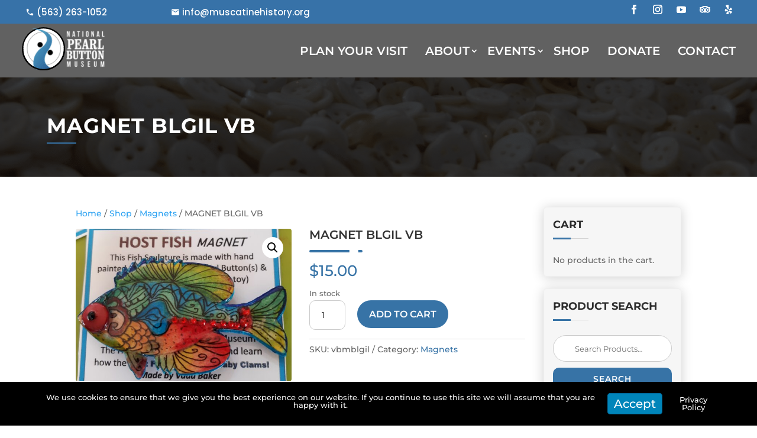

--- FILE ---
content_type: application/javascript
request_url: https://muscatinehistory.org/wp-content/plugins/woocommerce-square/build/assets/frontend/wc-square.js?ver=4.9.6
body_size: 3868
content:
(()=>{"use strict";jQuery(document).ready((e=>{window.WC_Square_Payment_Form_Handler=class{constructor(t){if(this.id=t.id,this.id_dasherized=t.id_dasherized,this.csc_required=t.csc_required,this.enabled_card_types=t.enabled_card_types,this.square_card_types=t.square_card_types,this.ajax_log_nonce=t.ajax_log_nonce,this.ajax_url=t.ajax_url,this.application_id=t.application_id,this.currency_code=t.currency_code,this.general_error=t.general_error,this.input_styles=t.input_styles,this.is_add_payment_method_page=t.is_add_payment_method_page,this.is_checkout_registration_enabled=t.is_checkout_registration_enabled,this.is_user_logged_in=t.is_user_logged_in,this.location_id=t.location_id,this.logging_enabled=t.logging_enabled,this.ajax_wc_checkout_validate_nonce=t.ajax_wc_checkout_validate_nonce,this.is_manual_order_payment=t.is_manual_order_payment,this.current_postal_code_value="",this.payment_token_nonce=t.payment_token_nonce,this.payment_token_status=!0,this.billing_details_message_wrapper=e("#square-pay-for-order-billing-details-wrapper"),this.orderId=t.order_id,this.ajax_get_order_amount_nonce=t.ajax_get_order_amount_nonce,this.metrics={},e("form.checkout").length)this.form=e("form.checkout"),this.handle_checkout_page();else if(e("form#order_review").length)this.form=e("form#order_review"),this.handle_pay_page();else{if(!e("form#add_payment_method").length)return void this.log("No payment form found!");this.form=e("form#add_payment_method"),this.handle_add_payment_method_page()}this.params=window.sv_wc_payment_gateway_payment_form_params,e(document.body).on("checkout_error",(()=>{e("input[name=wc-square-credit-card-payment-nonce]").val(""),e("input[name=wc-square-credit-card-buyer-verification-token]").val("")})),e(document.body).on("change",`#payment_method_${this.id}`,(()=>{this.payment_form&&(this.log("Recalculating payment form size"),this.payment_form.recalculateSize())})),e('input[name="payment_method"]').on("change",(t=>{this.billing_details_message_wrapper.length&&("square_credit_card"===e(t.target).val()&&e(t.target).prop("checked")?this.billing_details_message_wrapper.slideDown():this.billing_details_message_wrapper.slideUp(),e(document.body).trigger("country_to_state_changed"))})).trigger("change")}handle_checkout_page(){e(document.body).on("updated_checkout",(()=>this.set_payment_fields())),e(document.body).on("updated_checkout",(()=>this.handle_saved_payment_methods())),this.form.on(`checkout_place_order_${this.id}`,(()=>this.validate_payment_data()))}handle_saved_payment_methods(){const t=this.id_dasherized,i=this,a=e(`div.js-wc-${t}-new-payment-method-form`);e(`input.js-wc-${this.id_dasherized}-payment-token`).on("change",(()=>{e(`input.js-wc-${t}-payment-token:checked`).val()?a.slideUp(200):a.slideDown(200)})).trigger("change"),e("input#createaccount").on("change",(a=>{e(a.target).is(":checked")?i.show_save_payment_checkbox(t):i.hide_save_payment_checkbox(t)})),e("input#createaccount").is(":checked")||e("input#createaccount").trigger("change"),this.is_user_logged_in||this.is_checkout_registration_enabled||this.hide_save_payment_checkbox(t)}handle_pay_page(){this.set_payment_fields(),this.handle_saved_payment_methods();const t=this;this.form.on("submit",(function(){if(e("#order_review input[name=payment_method]:checked").val()===t.id)return t.validate_payment_data()}))}handle_add_payment_method_page(){this.set_payment_fields();const t=this;this.form.on("submit",(function(){if(e("#add_payment_method input[name=payment_method]:checked").val()===t.id)return t.validate_payment_data()}))}set_payment_fields(){if(this.payment_form)return e("#wc-square-credit-card-container .sq-card-iframe-container").children().length?void this.payment_form.configure({postalCode:e("#billing_postcode").val()}):(this.log("Destroying payment form"),void this.payment_form.destroy().then((()=>{this.log("Re-building payment form"),this.initializeCard(this.payments)})));this.log("Building payment form"),this.start("initialize_payment_form");const{applicationId:t,locationId:i}=this.get_form_params();this.payments=window.Square.payments(t,i),this.initializeCard(this.payments)}initializeCard(t){let i=e("#billing_postcode").val();i=i||"",t.card({postalCode:i}).then((e=>{document.getElementById("wc-square-credit-card-container")?(e.attach("#wc-square-credit-card-container"),this.payment_form=e,this.log("Payment form loaded"),this.end("initialize_payment_form")):this.end("initialize_payment_form",!0)}))}get_form_params(){return{applicationId:this.application_id,locationId:this.location_id}}validate_payment_data(){return this.start("validate_payment_data"),this.payment_token_status?this.form.is(".processing")?(this.end("validate_payment_data"),!1):this.has_nonce()?(this.log("Payment nonce present, placing order"),this.end("validate_payment_data"),!0):this.get_tokenized_payment_method_id()?(this.log("Tokenized payment verification token present, placing order"),this.end("validate_payment_data"),e(`input[name=wc-${this.id_dasherized}-buyer-verification-token]`).val("saved_card"),!0):(this.log("Requesting payment nonce"),this.block_ui(),this.handleSubmission(),this.end("validate_payment_data"),!1):(this.payment_token_status=!0,this.end("validate_payment_data"),!0)}handleSubmission(){this.start("generate_payment_nonce"),this.get_verification_details().then((e=>{this.payment_form.tokenize(e).then((e=>{const{token:t,details:i,status:a}=e;this.end("generate_payment_nonce"),"OK"===a?this.handle_card_nonce_response(t,i):(e.errors&&this.handle_errors(e.errors),this.end("generate_payment_nonce",!0))}))}))}get_tokenized_payment_method_id(){return e(`.payment_method_${this.id}`).find(".js-wc-square-credit-card-payment-token:checked").val()}handle_card_nonce_response(t,i){const{card:a,billing:n}=i;if(!t){const e="Nonce is missing from the Square response";return this.log(e,"error"),this.log_data(e,"response"),this.handle_errors()}this.log("Card data received"),this.log(a),this.log_data(a,"response"),a.last4&&e(`input[name=wc-${this.id_dasherized}-last-four]`).val(a.last4),a.expMonth&&e(`input[name=wc-${this.id_dasherized}-exp-month]`).val(a.expMonth),a.expYear&&e(`input[name=wc-${this.id_dasherized}-exp-year]`).val(a.expYear),n?.postalCode&&e(`input[name=wc-${this.id_dasherized}-payment-postcode]`).val(n.postalCode),a.brand&&e(`input[name=wc-${this.id_dasherized}-card-type]`).val(a.brand),e(`input[name=wc-${this.id_dasherized}-payment-nonce]`).val(t),e(`input[name=wc-${this.id_dasherized}-buyer-verification-token]`).val(t),this.form.trigger("submit")}get_verification_details(){const t={billingContact:{familyName:e("#billing_last_name").val()||"",givenName:e("#billing_first_name").val()||"",email:e("#billing_email").val()||"",country:e("#billing_country").val()||"",region:e("#billing_state").val()||"",city:e("#billing_city").val()||"",postalCode:e("#billing_postcode").val()||"",phone:e("#billing_phone").val()||"",addressLines:[e("#billing_address_1").val()||"",e("#billing_address_2").val()||""]},intent:this.get_intent(),customerInitiated:!0,sellerKeyedIn:!1};return"CHARGE"===t.intent?(t.currencyCode=this.currency_code,this.get_amount().then((e=>(t.amount=e,this.log(t),t)))):new Promise((e=>{this.log(t),e(t)}))}get_intent(){const t=e("#wc-square-credit-card-tokenize-payment-method");let i;return i=t.is("input:checkbox")?t.is(":checked"):"true"===t.val(),!this.get_tokenized_payment_method_id()&&i?"STORE":"CHARGE"}get_amount(){return new Promise(((t,i)=>{const a={action:"wc_"+this.id+"_get_order_amount",security:this.ajax_get_order_amount_nonce,order_id:this.orderId,is_pay_order:this.is_manual_order_payment};e.ajax({url:this.ajax_url,method:"post",cache:!1,data:a,complete:e=>{const a=e.responseJSON;return a&&a.success?t(a.data):i(a)}})}))}handle_errors(t=null){this.log("Error getting payment data","error"),e("input[name=wc-square-credit-card-payment-nonce]").val(""),e("input[name=wc-square-credit-card-buyer-verification-token]").val("");const i=[];if(t){const a=["none","cardNumber","expirationDate","cvv","postalCode"];t.length>=1&&t.sort(((e,t)=>a.indexOf(e.field)-a.indexOf(t.field))),e(t).each(((e,a)=>"UNSUPPORTED_CARD_BRAND"===a.type||"VALIDATION_ERROR"===a.type?i.push(a.message):this.log_data(t,"response")))}0===i.length&&i.push(this.general_error),this.is_add_payment_method_page||this.is_manual_order_payment?this.render_errors(i):this.render_checkout_errors(i),this.unblock_ui()}render_errors(t){e(".woocommerce-error, .woocommerce-message").remove(),this.form.prepend('<ul class="woocommerce-error"><li>'+t.join("</li><li>")+"</li></ul>"),this.form.removeClass("processing").unblock(),this.form.find(".input-text, select").trigger("blur"),e("html, body").animate({scrollTop:this.form.offset().top-100},1e3)}block_ui(){this.form.block({message:null,overlayCSS:{background:"#fff",opacity:.6}})}unblock_ui(){return this.form.unblock()}hide_save_payment_checkbox(t){const i=e(`input.js-wc-${t}-tokenize-payment-method`).closest("p.form-row");i.hide(),i.next().hide()}show_save_payment_checkbox(t){const i=e(`input.js-wc-${t}-tokenize-payment-method`).closest("p.form-row");i.slideDown(),i.next().show()}has_nonce(){return e(`input[name=wc-${this.id_dasherized}-payment-nonce]`).val()}has_verification_token(){return e(`input[name=wc-${this.id_dasherized}-buyer-verification-token]`).val()}log_data(t,i){if(!this.logging_enabled)return;const a={action:"wc_"+this.id+"_log_js_data",security:this.ajax_log_nonce,type:i,data:t};e.ajax({url:this.ajax_url,data:a})}log(e,t="notice"){this.logging_enabled&&("error"===t?console.error("Square Error: "+e):console.log("Square: "+e))}start(e){this.logging_enabled&&(this.metrics[e]={time:performance.now(),memory:performance.memory?.usedJSHeapSize||0})}end(e,t=!1){if(this.metrics[e]){const i=performance.now()-this.metrics[e].time,a=(performance.memory?.usedJSHeapSize||0)-this.metrics[e].memory,n=i<1e3?`${Math.round(i)}ms`:`${(i/1e3).toFixed(3)}s`,s=a>1048576?`${(a/1048576).toFixed(2)}MB`:`${(a/1024).toFixed(2)}KB`;this.log_data(`[Performance] ${e} ${t?"failed":"completed"} in ${n} with ${s} of memory usage`,"performance"),delete this.metrics[e]}}render_checkout_errors(t){const i=(window.wc_cart_fragments_params||window.wc_cart_params||window.wc_checkout_params).wc_ajax_url.toString().replace("%%endpoint%%",this.id+"_checkout_handler"),a=this,n=this.form.serializeArray();return n.push({name:"wc_"+this.id+"_checkout_validate_nonce",value:this.ajax_wc_checkout_validate_nonce}),e.ajax({url:i,method:"post",cache:!1,data:n,complete:i=>{const n=i.responseJSON;n.hasOwnProperty("result")&&"failure"===n.result?e(n.messages).map((i=>{const a=[];return e(i).children("li").each((()=>{a.push(e(this).text().trim())})),t.unshift(...a)})):n.hasOwnProperty("success")&&!n.success&&t.unshift(...n.data.messages),a.render_errors(t)}})}},class{static SELECTORS={PAYMENT_METHOD_CHECKBOX:"#payment_method_square_credit_card",PAYMENT_METHOD_FORM:"#payment",ERROR_NOTICE:".woocommerce-NoticeGroup-checkout"};static init(){e(document.body).on("checkout_error",(()=>{this.isSquareCreditCardPaymentSelected()&&this.handleCheckoutError()}))}static handleCheckoutError(){this.repositionNotice(),this.cancelAllScrolling(),this.isNoticeOffscreen()&&this.scrollToNotice()}static isSquareCreditCardPaymentSelected(){const t=e(this.SELECTORS.PAYMENT_METHOD_CHECKBOX);return t.length>0&&t.is(":checked")}static repositionNotice(){const t=e(this.SELECTORS.ERROR_NOTICE),i=e(this.SELECTORS.PAYMENT_METHOD_FORM);t.length&&i.length&&t.insertBefore(i)}static cancelAllScrolling(){e("html, body").stop()}static isNoticeOffscreen(){const t=e(this.SELECTORS.ERROR_NOTICE);return t.length&&(t[0].getBoundingClientRect().bottom<=0||t[0].getBoundingClientRect().top>=window.innerHeight)}static scrollToNotice(){e(this.SELECTORS.ERROR_NOTICE)[0].scrollIntoView({behavior:"smooth",block:"start"})}}.init()}))})();

--- FILE ---
content_type: application/javascript
request_url: https://muscatinehistory.org/wp-content/themes/divimanufacturertheme/assets/js/dctcustom.js?ver=6.9
body_size: 1389
content:
/*For Mobile Sub Menu */
(function ($) {
	function setup_collapsible_submenus() {
		// mobile menu
		$('.et_mobile_nav_menu .menu-item-has-children > a').after('<span class="menu-closed"></span>');
		$('.et_mobile_nav_menu .menu-item-has-children > a').each(function () {
			$(this).next().next('.sub-menu').toggleClass('hide', 1000);
		});
		$('.et_mobile_nav_menu .menu-item-has-children > a + span').on('click', function (event) {
			event.preventDefault();
			$(this).toggleClass('menu-open');
			$(this).next('.sub-menu').toggleClass('hide', 1000);
		});
	}
	$(window).load(function () {
		setTimeout(function () {
			setup_collapsible_submenus();
		}, 700);
	});
})(jQuery);

/*Client logo Crosual*/
jQuery(document).ready(function(){
    jQuery("#dct_client").owlCarousel({
        items:6,
        itemsDesktop:[1000,6],
        itemsDesktopSmall:[979,2],
        itemsTablet:[768,2],
        pagination:false,
        navigation:true,
		nav:true,
		autoplay: true,
		autoplayTimeout: 5000,
		rewind: false,
		navigationText:["",""]
	});

});

/*Theme Options Js*/
jQuery(function($){$('.cl-toggler').on('click',function(event){
	event.preventDefault();
	$(this).parent().parent().toggleClass('opened');});
	var presets=$('.cl-presets').find('li');
	presets.each(function(){
		$(this).find('a').on('click',function(event){
			event.preventDefault();
			var currentColor1 = $(this).find('div.color1').css("background-color");
			var currentColor2 = $(this).find('div.color2').css("background-color");
			$('#lblColorCode1').text(rgba2hex(currentColor1));
			$('#lblColorCode2').text(rgba2hex(currentColor2));
			document.documentElement.style.setProperty("--color-1", currentColor1);
			document.documentElement.style.setProperty("--color-2", currentColor2);
			presets.removeClass('active');
			$(this).parent().addClass('active');
		});
  });
  $('#switcher-menu-primary-color li a').on('click',function(event){
		event.preventDefault();
		var primaryColor = $(this).css("background-color");
		$('#lblColorCode1').text(rgba2hex(primaryColor));
		document.documentElement.style.setProperty("--color-1", primaryColor);
  });
  $('#switcher-menu-secondary-color li a').on('click',function(event){
		event.preventDefault();
		var secondaryColor = $(this).css("background-color");
		$('#lblColorCode2').text(rgba2hex(secondaryColor));
		document.documentElement.style.setProperty("--color-2", secondaryColor);
  });	

$('#cl-boxed').on('change',function(){
	if($(this).is(':checked')){
		$('body').addClass('layout-boxed');
		}
		else{
			$('body').removeClass('layout-boxed').removeAttr('style');
			}
	});

});

function rgba2hex( color_value ) {
	if ( ! color_value ) return false;
	var parts = color_value.toLowerCase().match(/^rgba?\((\d+),\s*(\d+),\s*(\d+)(?:,\s*(\d+(?:\.\d+)?))?\)$/),
		length = color_value.indexOf('rgba') ? 3 : 2; // Fix for alpha values
	delete(parts[0]);
	for ( var i = 1; i <= length; i++ ) {
		parts[i] = parseInt( parts[i] ).toString(16);
		if ( parts[i].length === 1 ) parts[i] = '0' + parts[i];
	}
	return '#' + parts.join('').toUpperCase(); // #F7F7F7
}



(function(jQuery){
 jQuery('.dct_blog_v1 .et_pb_post').each(function(){
    jQuery('.entry-title, .post-meta, .post-content',this).wrapAll("<div class='post_block'></div>");
  });
})(jQuery);


  (function(jQuery){
 jQuery('.dct_ptf_v1 .et_pb_portfolio_item').each(function(){
    jQuery('.et_pb_module_header, .post-meta',this).wrapAll("<div class='project_block'></div>");
  });
})(jQuery);




 
 (function($){
 
 function dct_switch_pricing_table() {
 
 $('.btn_m_1').click(function(event) {
 event.preventDefault();
 
 if( ! $('.btn_m_1').hasClass('dct_active')){
 
 $('.btn_y_2').removeClass('dct_active');
 $('.btn_m_1').addClass('dct_active');
 
 $('.Pricing_table_2').removeClass('dct_active');
 $('.Pricing_table_1').addClass('dct_active');
 
 }

 });
 
 $('.btn_y_2').click(function(event) {
 event.preventDefault();
 
 if( ! $('.btn_y_2').hasClass('dct_active')){
 
 $('.btn_m_1').removeClass('dct_active');
 $('.btn_y_2').addClass('dct_active');
 
 $('.Pricing_table_1').removeClass('dct_active');
 $('.Pricing_table_2').addClass('dct_active');
 
 }

 });

 }
 
 $(window).load(function() {
 dct_switch_pricing_table();
 });
 
 })(jQuery);
 

--- FILE ---
content_type: application/javascript
request_url: https://muscatinehistory.org/wp-content/plugins/dp-divi-dynamic-gallery/scripts/frontend-bundle.min.js?ver=1.0.0
body_size: 1784
content:
!function(d){var t={};function a(e){if(t[e])return t[e].exports;var i=t[e]={i:e,l:!1,exports:{}};return d[e].call(i.exports,i,i.exports,a),i.l=!0,i.exports}a.m=d,a.c=t,a.d=function(d,t,e){a.o(d,t)||Object.defineProperty(d,t,{configurable:!1,enumerable:!0,get:e})},a.n=function(d){var t=d&&d.__esModule?function(){return d.default}:function(){return d};return a.d(t,"a",t),t},a.o=function(d,t){return Object.prototype.hasOwnProperty.call(d,t)},a.p="/",a(a.s=184)}({184:function(d,t,a){a(33),a(32),d.exports=a(185)},185:function(d,t){jQuery(function(d){d(document).ready(function(){function t(t,a,e,i,n,r,o){var s=1;if(!o){var p=a.find(".dp-ddg-item:not(.dp-ddg-filter-hide)").length,g=Math.ceil(p/n);g>1?(t.removeClass("dp-ddg-hide"),t.attr("data-total-pages",g),t.find(".dp-ddg-page-button").each(function(){var t=d(this).attr("data-page");switch(t){case"prev":d(this).addClass("dp-ddg-hide");break;case"next":d(this).removeClass("dp-ddg-hide");break;default:(t=parseInt(t))>g?d(this).addClass("dp-ddg-hide"):d(this).removeClass("dp-ddg-hide"),1===t?d(this).addClass("active"):d(this).removeClass("active")}})):t.addClass("dp-ddg-hide")}e.each(function(){if(!d(this).hasClass("dp-ddg-filter-hide")){var t=Math.ceil(s/n);i===t?d(this).removeClass("dp-ddg-page-hide"):d(this).addClass("dp-ddg-page-hide"),s++}}),o&&r.trigger("dpddg_pagination_done")}function a(d){var t="";return void 0!==d.title&&""!==d.title&&(t+='<p class="dp-ddg-title">'.concat(d.title,"</p>")),void 0!==d.caption&&""!==d.caption&&(t+='<span class="dp-ddg-caption">'.concat(d.caption,"</span>")),void 0!==d.description&&""!==d.description&&(t+='<span class="dp-ddg-description">'.concat(d.description,"</span>")),t}d(document).on("layoutComplete",".dp-ddg-container",function(t,a){var e=d(this);e.fadeTo(400,1,"linear",function(){e.trigger("dpddg_masonry_layout_complete",a)})}),d(document).on("dpddg_open_lightbox",function(t,a){d.magnificPopup.open(a.args,a.start_at)}),d(document).on("dpddg_filters_done dpddg_pagination_done",".dp-ddg-container",function(t,a){var e=d(this).find(".dp-ddg-items");"dpddg_pagination_done"===t.type&&window.scrollTo(0,e.offset().top-200),e.masonry("reloadItems"),e.masonry("layout")}),d(".dp-ddg-container").each(function(){var e=d(this),i=e.find(".dp-ddg-filters-container"),n=e.find(".dp-ddg-pagination-container"),r=e.find(".dp-ddg-items"),o=r.find(".dp-ddg-item");if(window.Masonry?r.on("dpddg_height_ajusted",function(){masonry_grid=r.masonry({gutter:".dp-ddg-gutter-sizer",itemSelector:".dp-ddg-item:not(.dp-ddg-page-hide, .dp-ddg-filter-hide)",transitionDuration:500})}):console.error("DP Divi Masonry Gallery: Error - Masonry library is unavailable"),function(t){t.find('.dp-ddg-image-container:not([data-ratio="0"])').each(function(){var t=d(this),a=t.attr("data-ratio");t.css({"padding-top":a+"%"}),t.children(".dp-ddg-image").css({position:"absolute",top:0})}),t.trigger("dpddg_height_ajusted")}(r),1===i.length&&i.find(".dp-ddg-filter").click(function(){var a=d(this),e=a.attr("data-id");if(a.hasClass("active"))return!0;"0"!==e?o.each(function(){d(this).hasClass("dp-ddg-term-"+e)?d(this).removeClass("dp-ddg-filter-hide"):d(this).addClass("dp-ddg-filter-hide")}):o.each(function(){d(this).removeClass("dp-ddg-filter-hide")}),1===n.length&&t(n,r,o,1,parseInt(n.attr("data-images-per-page")),!1,!1),i.find(".active").removeClass("active"),a.addClass("active"),a.trigger("dpddg_filters_done")}),1===n.length){var s=parseInt(n.attr("data-images-per-page"));n.find(".dp-ddg-page-button").click(function(){var a=parseInt(n.attr("data-total-pages")),e=d(this),i=n.find(".dp-ddg-page-button.active"),p=parseInt(i.attr("data-page")),g=e.attr("data-page");switch(g){case"prev":p>1&&(g=p-1);break;case"next":p<a&&(g=p+1);break;default:g=parseInt(g)}g>1&&g<a?(n.find('.dp-ddg-page-button[data-page="prev"]').removeClass("dp-ddg-hide"),n.find('.dp-ddg-page-button[data-page="next"]').removeClass("dp-ddg-hide")):1===g?(n.find('.dp-ddg-page-button[data-page="prev"]').addClass("dp-ddg-hide"),n.find('.dp-ddg-page-button[data-page="next"]').removeClass("dp-ddg-hide")):(n.find('.dp-ddg-page-button[data-page="prev"]').removeClass("dp-ddg-hide"),n.find('.dp-ddg-page-button[data-page="next"]').addClass("dp-ddg-hide")),i.removeClass("active"),n.find('.dp-ddg-page-button[data-page="'+g+'"]').addClass("active"),t(n,r,o,g,s,e,!0)})}var p=r.attr("data-action");r.find(".dp-ddg-overlay").on("click",function(){var t=d(this),e=0,i=JSON.parse(t.attr("data-image")),n={type:"image",removalDelay:500,mainClass:"mfp-fade dp-ddg-lightbox",callbacks:{beforeClose:function(){this.contentContainer.get(0).remove()}}};switch(p){case"none":break;case"lightbox":var o={items:{src:i.url,title:a(i)}};t.trigger("dpddg_open_lightbox",{args:Object.assign(n,o),start_at:e,action:p});break;case"gallery":var s={gallery:{enabled:!0,navigateByImgClick:!0}},g=[],c=i.url,l=0;r.find(".dp-ddg-item:not(.dp-ddg-page-hide, .dp-ddg-filter-hide)").each(function(){var t=JSON.parse(d(this).find(".dp-ddg-overlay").attr("data-image"));g.push({src:t.url,title:a(t)}),c===t.url&&(e=l),l++}),s.items=g,t.trigger("dpddg_open_lightbox",{args:Object.assign(n,s),start_at:e,action:p});break;case"url":case"link":i.new_tab?window.open(i.url):window.location=i.url}})})})})},32:function(d,t){},33:function(d,t){}});